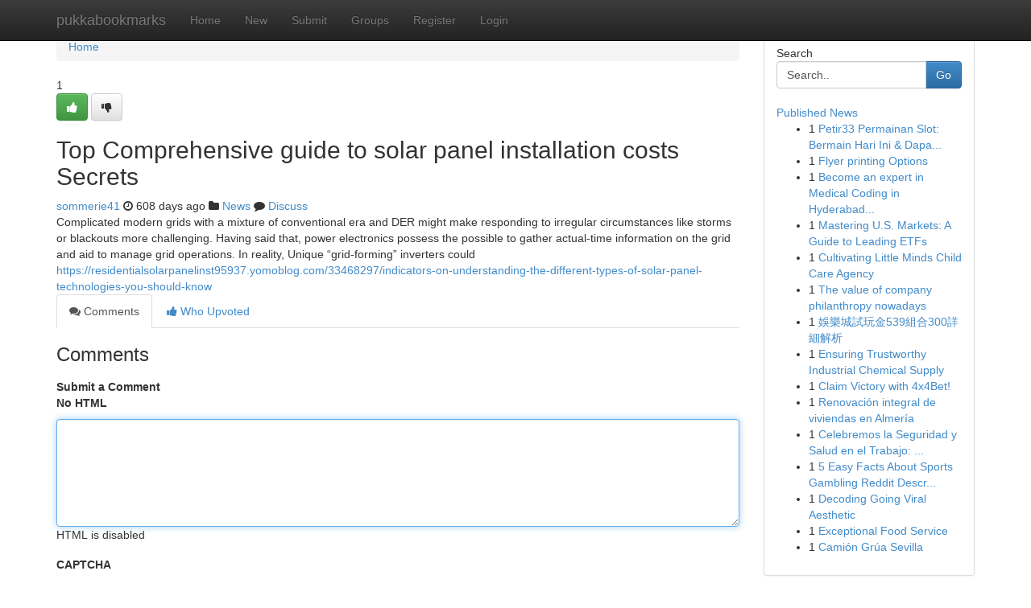

--- FILE ---
content_type: text/html; charset=UTF-8
request_url: https://pukkabookmarks.com/story17317386/top-comprehensive-guide-to-solar-panel-installation-costs-secrets
body_size: 5115
content:
<!DOCTYPE html>
<html class="no-js" dir="ltr" xmlns="http://www.w3.org/1999/xhtml" xml:lang="en" lang="en"><head>

<meta http-equiv="Pragma" content="no-cache" />
<meta http-equiv="expires" content="0" />
<meta http-equiv="Content-Type" content="text/html; charset=UTF-8" />	
<title>Top Comprehensive guide to solar panel installation costs Secrets</title>
<link rel="alternate" type="application/rss+xml" title="pukkabookmarks.com &raquo; Feeds 1" href="/rssfeeds.php?p=1" />
<link rel="alternate" type="application/rss+xml" title="pukkabookmarks.com &raquo; Feeds 2" href="/rssfeeds.php?p=2" />
<link rel="alternate" type="application/rss+xml" title="pukkabookmarks.com &raquo; Feeds 3" href="/rssfeeds.php?p=3" />
<link rel="alternate" type="application/rss+xml" title="pukkabookmarks.com &raquo; Feeds 4" href="/rssfeeds.php?p=4" />
<link rel="alternate" type="application/rss+xml" title="pukkabookmarks.com &raquo; Feeds 5" href="/rssfeeds.php?p=5" />
<link rel="alternate" type="application/rss+xml" title="pukkabookmarks.com &raquo; Feeds 6" href="/rssfeeds.php?p=6" />
<link rel="alternate" type="application/rss+xml" title="pukkabookmarks.com &raquo; Feeds 7" href="/rssfeeds.php?p=7" />
<link rel="alternate" type="application/rss+xml" title="pukkabookmarks.com &raquo; Feeds 8" href="/rssfeeds.php?p=8" />
<link rel="alternate" type="application/rss+xml" title="pukkabookmarks.com &raquo; Feeds 9" href="/rssfeeds.php?p=9" />
<link rel="alternate" type="application/rss+xml" title="pukkabookmarks.com &raquo; Feeds 10" href="/rssfeeds.php?p=10" />
<meta name="google-site-verification" content="m5VOPfs2gQQcZXCcEfUKlnQfx72o45pLcOl4sIFzzMQ" /><meta name="Language" content="en-us" />
<meta name="viewport" content="width=device-width, initial-scale=1.0">
<meta name="generator" content="Kliqqi" />

          <link rel="stylesheet" type="text/css" href="//netdna.bootstrapcdn.com/bootstrap/3.2.0/css/bootstrap.min.css">
             <link rel="stylesheet" type="text/css" href="https://cdnjs.cloudflare.com/ajax/libs/twitter-bootstrap/3.2.0/css/bootstrap-theme.css">
                <link rel="stylesheet" type="text/css" href="https://cdnjs.cloudflare.com/ajax/libs/font-awesome/4.1.0/css/font-awesome.min.css">
<link rel="stylesheet" type="text/css" href="/templates/bootstrap/css/style.css" media="screen" />

                         <script type="text/javascript" src="https://cdnjs.cloudflare.com/ajax/libs/modernizr/2.6.1/modernizr.min.js"></script>
<script type="text/javascript" src="https://cdnjs.cloudflare.com/ajax/libs/jquery/1.7.2/jquery.min.js"></script>
<style></style>
<link rel="alternate" type="application/rss+xml" title="RSS 2.0" href="/rss"/>
<link rel="icon" href="/favicon.ico" type="image/x-icon"/>
</head>

<body dir="ltr">

<header role="banner" class="navbar navbar-inverse navbar-fixed-top custom_header">
<div class="container">
<div class="navbar-header">
<button data-target=".bs-navbar-collapse" data-toggle="collapse" type="button" class="navbar-toggle">
    <span class="sr-only">Toggle navigation</span>
    <span class="fa fa-ellipsis-v" style="color:white"></span>
</button>
<a class="navbar-brand" href="/">pukkabookmarks</a>	
</div>
<span style="display: none;"><a href="/forum">forum</a></span>
<nav role="navigation" class="collapse navbar-collapse bs-navbar-collapse">
<ul class="nav navbar-nav">
<li ><a href="/">Home</a></li>
<li ><a href="/new">New</a></li>
<li ><a href="/submit">Submit</a></li>
                    
<li ><a href="/groups"><span>Groups</span></a></li>
<li ><a href="/register"><span>Register</span></a></li>
<li ><a data-toggle="modal" href="#loginModal">Login</a></li>
</ul>
	

</nav>
</div>
</header>
<!-- START CATEGORIES -->
<div class="subnav" id="categories">
<div class="container">
<ul class="nav nav-pills"><li class="category_item"><a  href="/">Home</a></li></ul>
</div>
</div>
<!-- END CATEGORIES -->
	
<div class="container">
	<section id="maincontent"><div class="row"><div class="col-md-9">

<ul class="breadcrumb">
	<li><a href="/">Home</a></li>
</ul>

<div itemscope itemtype="http://schema.org/Article" class="stories" id="xnews-17317386" >


<div class="story_data">
<div class="votebox votebox-published">

<div itemprop="aggregateRating" itemscope itemtype="http://schema.org/AggregateRating" class="vote">
	<div itemprop="ratingCount" class="votenumber">1</div>
<div id="xvote-3" class="votebutton">
<!-- Already Voted -->
<a class="btn btn-default btn-success linkVote_3" href="/login" title=""><i class="fa fa-white fa-thumbs-up"></i></a>
<!-- Bury It -->
<a class="btn btn-default linkVote_3" href="/login"  title="" ><i class="fa fa-thumbs-down"></i></a>


</div>
</div>
</div>
<div class="title" id="title-3">
<span itemprop="name">

<h2 id="list_title"><span>Top Comprehensive guide to solar panel installation costs Secrets</span></h2></span>	
<span class="subtext">

<span itemprop="author" itemscope itemtype="http://schema.org/Person">
<span itemprop="name">
<a href="/user/sommerie41" rel="nofollow">sommerie41</a> 
</span></span>
<i class="fa fa-clock-o"></i>
<span itemprop="datePublished">  608 days ago</span>

<script>
$(document).ready(function(){
    $("#list_title span").click(function(){
		window.open($("#siteurl").attr('href'), '', '');
    });
});
</script>

<i class="fa fa-folder"></i> 
<a href="/groups">News</a>

<span id="ls_comments_url-3">
	<i class="fa fa-comment"></i> <span id="linksummaryDiscuss"><a href="#discuss" class="comments">Discuss</a>&nbsp;</span>
</span> 





</div>
</div>
<span itemprop="articleBody">
<div class="storycontent">
	
<div class="news-body-text" id="ls_contents-3" dir="ltr">
Complicated modern grids with a mixture of conventional era and DER might make responding to irregular circumstances like storms or blackouts more challenging. Having said that, power electronics possess the possible to gather actual-time information on the grid and aid to manage grid operations. In reality, Unique &ldquo;grid-forming&rdquo; inverters could <a id="siteurl" target="_blank" href="https://residentialsolarpanelinst95937.yomoblog.com/33468297/indicators-on-understanding-the-different-types-of-solar-panel-technologies-you-should-know">https://residentialsolarpanelinst95937.yomoblog.com/33468297/indicators-on-understanding-the-different-types-of-solar-panel-technologies-you-should-know</a><div class="clearboth"></div> 
</div>
</div><!-- /.storycontent -->
</span>
</div>

<ul class="nav nav-tabs" id="storytabs">
	<li class="active"><a data-toggle="tab" href="#comments"><i class="fa fa-comments"></i> Comments</a></li>
	<li><a data-toggle="tab" href="#who_voted"><i class="fa fa-thumbs-up"></i> Who Upvoted</a></li>
</ul>


<div id="tabbed" class="tab-content">

<div class="tab-pane fade active in" id="comments" >
<h3>Comments</h3>
<a name="comments" href="#comments"></a>
<ol class="media-list comment-list">

<a name="discuss"></a>
<form action="" method="post" id="thisform" name="mycomment_form">
<div class="form-horizontal">
<fieldset>
<div class="control-group">
<label for="fileInput" class="control-label">Submit a Comment</label>
<div class="controls">

<p class="help-inline"><strong>No HTML  </strong></p>
<textarea autofocus name="comment_content" id="comment_content" class="form-control comment-form" rows="6" /></textarea>
<p class="help-inline">HTML is disabled</p>
</div>
</div>


<script>
var ACPuzzleOptions = {
   theme :  "white",
   lang :  "en"
};
</script>

<div class="control-group">
	<label for="input01" class="control-label">CAPTCHA</label>
	<div class="controls">
	<div id="solvemedia_display">
	<script type="text/javascript" src="https://api.solvemedia.com/papi/challenge.script?k=1G9ho6tcbpytfUxJ0SlrSNt0MjjOB0l2"></script>

	<noscript>
	<iframe src="http://api.solvemedia.com/papi/challenge.noscript?k=1G9ho6tcbpytfUxJ0SlrSNt0MjjOB0l2" height="300" width="500" frameborder="0"></iframe><br/>
	<textarea name="adcopy_challenge" rows="3" cols="40"></textarea>
	<input type="hidden" name="adcopy_response" value="manual_challenge"/>
	</noscript>	
</div>
<br />
</div>
</div>

<div class="form-actions">
	<input type="hidden" name="process" value="newcomment" />
	<input type="hidden" name="randkey" value="75578554" />
	<input type="hidden" name="link_id" value="3" />
	<input type="hidden" name="user_id" value="2" />
	<input type="hidden" name="parrent_comment_id" value="0" />
	<input type="submit" name="submit" value="Submit Comment" class="btn btn-primary" />
	<a href="https://remove.backlinks.live" target="_blank" style="float:right; line-height: 32px;">Report Page</a>
</div>
</fieldset>
</div>
</form>
</ol>
</div>
	
<div class="tab-pane fade" id="who_voted">
<h3>Who Upvoted this Story</h3>
<div class="whovotedwrapper whoupvoted">
<ul>
<li>
<a href="/user/sommerie41" rel="nofollow" title="sommerie41" class="avatar-tooltip"><img src="/avatars/Avatar_100.png" alt="" align="top" title="" /></a>
</li>
</ul>
</div>
</div>
</div>
<!-- END CENTER CONTENT -->


</div>

<!-- START RIGHT COLUMN -->
<div class="col-md-3">
<div class="panel panel-default">
<div id="rightcol" class="panel-body">
<!-- START FIRST SIDEBAR -->

<!-- START SEARCH BOX -->
<script type="text/javascript">var some_search='Search..';</script>
<div class="search">
<div class="headline">
<div class="sectiontitle">Search</div>
</div>

<form action="/search" method="get" name="thisform-search" class="form-inline search-form" role="form" id="thisform-search" >

<div class="input-group">

<input type="text" class="form-control" tabindex="20" name="search" id="searchsite" value="Search.." onfocus="if(this.value == some_search) {this.value = '';}" onblur="if (this.value == '') {this.value = some_search;}"/>

<span class="input-group-btn">
<button type="submit" tabindex="21" class="btn btn-primary custom_nav_search_button" />Go</button>
</span>
</div>
</form>

<div style="clear:both;"></div>
<br />
</div>
<!-- END SEARCH BOX -->

<!-- START ABOUT BOX -->

	


<div class="headline">
<div class="sectiontitle"><a href="/">Published News</a></div>
</div>
<div class="boxcontent">
<ul class="sidebar-stories">

<li>
<span class="sidebar-vote-number">1</span>	<span class="sidebar-article"><a href="https://pukkabookmarks.com/story21025393/petir33-permainan-slot-bermain-hari-ini-dapatkan-jackpot" class="sidebar-title">Petir33 Permainan Slot: Bermain Hari Ini &amp; Dapa...</a></span>
</li>
<li>
<span class="sidebar-vote-number">1</span>	<span class="sidebar-article"><a href="https://pukkabookmarks.com/story21025392/flyer-printing-options" class="sidebar-title">Flyer printing Options</a></span>
</li>
<li>
<span class="sidebar-vote-number">1</span>	<span class="sidebar-article"><a href="https://pukkabookmarks.com/story21025391/become-an-expert-in-medical-coding-in-hyderabad-top-institutes" class="sidebar-title">Become an expert in Medical Coding in Hyderabad...</a></span>
</li>
<li>
<span class="sidebar-vote-number">1</span>	<span class="sidebar-article"><a href="https://pukkabookmarks.com/story21025390/mastering-u-s-markets-a-guide-to-leading-etfs" class="sidebar-title">Mastering U.S. Markets: A Guide to Leading ETFs </a></span>
</li>
<li>
<span class="sidebar-vote-number">1</span>	<span class="sidebar-article"><a href="https://pukkabookmarks.com/story21025389/cultivating-little-minds-child-care-agency" class="sidebar-title">Cultivating Little Minds Child Care Agency </a></span>
</li>
<li>
<span class="sidebar-vote-number">1</span>	<span class="sidebar-article"><a href="https://pukkabookmarks.com/story21025388/the-value-of-company-philanthropy-nowadays" class="sidebar-title">The value of company philanthropy nowadays</a></span>
</li>
<li>
<span class="sidebar-vote-number">1</span>	<span class="sidebar-article"><a href="https://pukkabookmarks.com/story21025387/娛樂城試玩金539組合300詳細解析" class="sidebar-title">娛樂城試玩金539組合300詳細解析</a></span>
</li>
<li>
<span class="sidebar-vote-number">1</span>	<span class="sidebar-article"><a href="https://pukkabookmarks.com/story21025386/ensuring-trustworthy-industrial-chemical-supply" class="sidebar-title">Ensuring Trustworthy Industrial Chemical Supply</a></span>
</li>
<li>
<span class="sidebar-vote-number">1</span>	<span class="sidebar-article"><a href="https://pukkabookmarks.com/story21025385/claim-victory-with-4x4bet" class="sidebar-title">Claim Victory with 4x4Bet! </a></span>
</li>
<li>
<span class="sidebar-vote-number">1</span>	<span class="sidebar-article"><a href="https://pukkabookmarks.com/story21025384/renovación-integral-de-viviendas-en-almería" class="sidebar-title">Renovaci&oacute;n integral de viviendas en Almer&iacute;a </a></span>
</li>
<li>
<span class="sidebar-vote-number">1</span>	<span class="sidebar-article"><a href="https://pukkabookmarks.com/story21025383/celebremos-la-seguridad-y-salud-en-el-trabajo-día-mundial-sst-2025" class="sidebar-title">Celebremos la Seguridad y Salud en el Trabajo: ...</a></span>
</li>
<li>
<span class="sidebar-vote-number">1</span>	<span class="sidebar-article"><a href="https://pukkabookmarks.com/story21025382/5-easy-facts-about-sports-gambling-reddit-described" class="sidebar-title">5 Easy Facts About Sports Gambling Reddit Descr...</a></span>
</li>
<li>
<span class="sidebar-vote-number">1</span>	<span class="sidebar-article"><a href="https://pukkabookmarks.com/story21025381/decoding-going-viral-aesthetic" class="sidebar-title">Decoding Going Viral Aesthetic</a></span>
</li>
<li>
<span class="sidebar-vote-number">1</span>	<span class="sidebar-article"><a href="https://pukkabookmarks.com/story21025380/exceptional-food-service" class="sidebar-title">Exceptional Food Service</a></span>
</li>
<li>
<span class="sidebar-vote-number">1</span>	<span class="sidebar-article"><a href="https://pukkabookmarks.com/story21025379/camión-grúa-sevilla" class="sidebar-title">Cami&oacute;n Gr&uacute;a Sevilla</a></span>
</li>

</ul>
</div>

<!-- END SECOND SIDEBAR -->
</div>
</div>
</div>
<!-- END RIGHT COLUMN -->
</div></section>
<hr>

<!--googleoff: all-->
<footer class="footer">
<div id="footer">
<span class="subtext"> Copyright &copy; 2026 | <a href="/search">Advanced Search</a> 
| <a href="/">Live</a>
| <a href="/">Tag Cloud</a>
| <a href="/">Top Users</a>
| Made with <a href="#" rel="nofollow" target="_blank">Kliqqi CMS</a> 
| <a href="/rssfeeds.php?p=1">All RSS Feeds</a> 
</span>
</div>
</footer>
<!--googleon: all-->


</div>
	
<!-- START UP/DOWN VOTING JAVASCRIPT -->
	
<script>
var my_base_url='http://pukkabookmarks.com';
var my_kliqqi_base='';
var anonymous_vote = false;
var Voting_Method = '1';
var KLIQQI_Visual_Vote_Cast = "Voted";
var KLIQQI_Visual_Vote_Report = "Buried";
var KLIQQI_Visual_Vote_For_It = "Vote";
var KLIQQI_Visual_Comment_ThankYou_Rating = "Thank you for rating this comment.";


</script>
<!-- END UP/DOWN VOTING JAVASCRIPT -->


<script type="text/javascript" src="https://cdnjs.cloudflare.com/ajax/libs/jqueryui/1.8.23/jquery-ui.min.js"></script>
<link href="https://cdnjs.cloudflare.com/ajax/libs/jqueryui/1.8.23/themes/base/jquery-ui.css" media="all" rel="stylesheet" type="text/css" />




             <script type="text/javascript" src="https://cdnjs.cloudflare.com/ajax/libs/twitter-bootstrap/3.2.0/js/bootstrap.min.js"></script>

<!-- Login Modal -->
<div class="modal fade" id="loginModal" tabindex="-1" role="dialog">
<div class="modal-dialog">
<div class="modal-content">
<div class="modal-header">
<button type="button" class="close" data-dismiss="modal" aria-hidden="true">&times;</button>
<h4 class="modal-title">Login</h4>
</div>
<div class="modal-body">
<div class="control-group">
<form id="signin" action="/login?return=/story17317386/top-comprehensive-guide-to-solar-panel-installation-costs-secrets" method="post">

<div style="login_modal_username">
	<label for="username">Username/Email</label><input id="username" name="username" class="form-control" value="" title="username" tabindex="1" type="text">
</div>
<div class="login_modal_password">
	<label for="password">Password</label><input id="password" name="password" class="form-control" value="" title="password" tabindex="2" type="password">
</div>
<div class="login_modal_remember">
<div class="login_modal_remember_checkbox">
	<input id="remember" style="float:left;margin-right:5px;" name="persistent" value="1" tabindex="3" type="checkbox">
</div>
<div class="login_modal_remember_label">
	<label for="remember" style="">Remember</label>
</div>
<div style="clear:both;"></div>
</div>
<div class="login_modal_login">
	<input type="hidden" name="processlogin" value="1"/>
	<input type="hidden" name="return" value=""/>
	<input class="btn btn-primary col-md-12" id="signin_submit" value="Sign In" tabindex="4" type="submit">
</div>
    
<hr class="soften" id="login_modal_spacer" />
	<div class="login_modal_forgot"><a class="btn btn-default col-md-12" id="forgot_password_link" href="/login">Forgotten Password?</a></div>
	<div class="clearboth"></div>
</form>
</div>
</div>
</div>
</div>
</div>

<script>$('.avatar-tooltip').tooltip()</script>
<script defer src="https://static.cloudflareinsights.com/beacon.min.js/vcd15cbe7772f49c399c6a5babf22c1241717689176015" integrity="sha512-ZpsOmlRQV6y907TI0dKBHq9Md29nnaEIPlkf84rnaERnq6zvWvPUqr2ft8M1aS28oN72PdrCzSjY4U6VaAw1EQ==" data-cf-beacon='{"version":"2024.11.0","token":"32d6dc6440c04771a13a1d72790cf62a","r":1,"server_timing":{"name":{"cfCacheStatus":true,"cfEdge":true,"cfExtPri":true,"cfL4":true,"cfOrigin":true,"cfSpeedBrain":true},"location_startswith":null}}' crossorigin="anonymous"></script>
</body>
</html>
